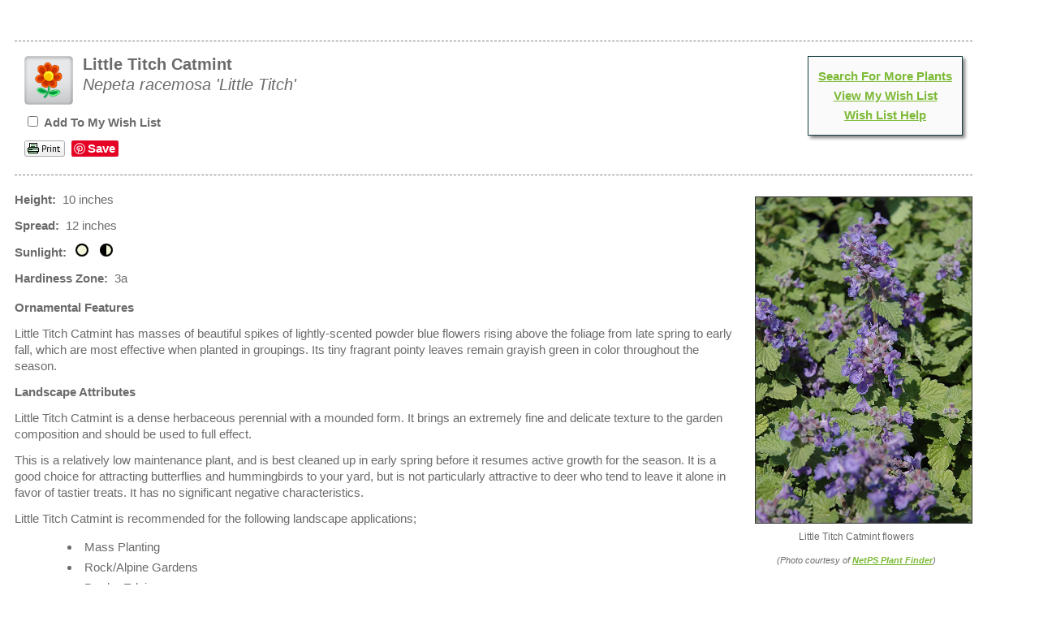

--- FILE ---
content_type: text/html; charset=utf-8
request_url: https://plants.westonnurseries.com/12130019/Plant/3790/Little_Titch_Catmint
body_size: 5029
content:
<!DOCTYPE html PUBLIC '-//W3C//DTD HTML 4.01 Transitional//EN' 'http://www.w3.org/TR/html4/loose.dtd'><html>

    <head>
        <title>Little Titch Catmint (Nepeta racemosa 'Little Titch') in Boston Hopkinton Chelmsford Hingham Middleborough Massachusetts MA at Weston Nurseries</title>
        <meta charset="utf-8" />
        <meta name="description" content="Find Little Titch Catmint (Nepeta racemosa 'Little Titch') in Boston Hopkinton Chelmsford Hingham Middleborough Massachusetts MA at Weston Nurseries" />
        
        
        <link href="/12130019/Style/CSSOverwritePre" rel="stylesheet" type="text/css" media="all" />
        <link href="/Content/NetPS.css" rel="stylesheet" type="text/css" media="all" />
        <link href="/12130019/Style/DynamicText" rel="stylesheet" type="text/css" media="all" />
        <link href="/12130019/Style/DynamicLayout" rel="stylesheet" type="text/css" media="all" />
        <link href="/12130019/Style/CSSOverwritePost" rel="stylesheet" type="text/css" media="all" />
        
    <meta name="description" content="Find Little Titch Catmint (Nepeta racemosa &#39;Little Titch&#39;) in Boston Hopkinton Chelmsford Hingham Middleborough Massachusetts MA at Weston Nurseries" />
    <link rel="canonical" href="https://plants.westonnurseries.com/12130019/Plant/3790/Little_Titch_Catmint/" />
    <meta property="og:title" content="Little Titch Catmint (Nepeta racemosa &#39;Little Titch&#39;) at Weston Nurseries" />
    <meta property="og:type" content="article" />
    <meta property="og:url" content="/12130019/Plant/3790/Little_Titch_Catmint" />
    <meta property="og:image" content="/Content/Images/Photos/F241-17.jpg" />
    <meta property="og:site_name" content="Weston Nurseries Plant Finder" />
    <meta property="fb:app_id" content="449956421735903" />
    

        <script language="javascript" src="/Scripts/NetPSmyPlants.js" type="text/javascript"></script>
            
            <script type="text/javascript" src="/Scripts/highslide.js"></script>
            <link rel="stylesheet" type="text/css" href="/Content/highslide.css" />
            <script type="text/javascript">
            hs.graphicsDir = '/Content/Graphics/';
            hs.outlineType = 'rounded-white';
            hs.showCredits = false;
            hs.dimmingOpacity = 0.75;
            hs.restoreTitle = "Click to close image; click and drag to move";
            </script>
        


    <style type="text/css">

        
        #pageMaster #floatClear #NetPS-PlantPicRightFirst {
            width: 197px;
        }

        #pageMaster #floatClear #NetPS-PlantPicRightFirst img {
            width: 177px;
        }

        @media only screen and (min-width: 800px) {
            #pageMaster #floatClear #NetPS-PlantPicRightFirst {
                width: 286px;
            }

            #pageMaster #floatClear #NetPS-PlantPicRightFirst img {
                width: 266px;
            }
        }
        

        
        #pageMaster #floatClear #NetPS-PlantPicRightSecond {
            width: 287px;
        }

        #pageMaster #floatClear #NetPS-PlantPicRightSecond img {
            width: 267px;
        }

        @media only screen and (min-width: 800px) {
            #pageMaster #floatClear #NetPS-PlantPicRightSecond {
                width: 420px;
            }

            #pageMaster #floatClear #NetPS-PlantPicRightSecond img {
                width: 400px;
            }
        }
        

        
        #pageMaster #floatClear #NetPS-PlantPicRightThird {
            width: 197px;
        }

        #pageMaster #floatClear #NetPS-PlantPicRightThird img {
            width: 177px;
        }

        @media only screen and (min-width: 800px) {
            #pageMaster #floatClear #NetPS-PlantPicRightThird {
                width: 286px;
            }

            #pageMaster #floatClear #NetPS-PlantPicRightThird img {
                width: 266px;
            }
        }
        


    </style>

    </head>
    <body  >
        
        <div id="pageMaster">
            <div id="floatClear">
                            <p class="NetPS-ReturnLink">&gt;&gt; <a class="NetPS-DefaultLink" href="http://www.westonnurseries.com" target="_self">Home</a></p>
                            



    <div id="fb-root"></div>
    <script async defer crossorigin="anonymous" src="https://connect.facebook.net/en_US/sdk.js#xfbml=1&version=v21.0"></script>
<div id="NetPS-PlantContainer">
    <!-- Plant Header -->
    <div id="NetPS-PlantHeader">
            <div class="NetPS-PlantHeaderSpacerTop">&nbsp;</div>
        <div id="NetPS-PlantHeaderBox">
                <div id="NetPS-mPLinkBox">
                    <div id="NetPS-mPLinkBoxInsert">
                            <div class="NetPS-mPLinkBoxLine">
                                <a class="NetPS-DefaultLink" href="/12130019">Search For More Plants</a>
                            </div>
                                                    <div class="NetPS-mPLinkBoxLine">
                                <a class="NetPS-DefaultLink" href="/12130019/PlantList">View My Wish List</a>
                            </div>
                            <div class="NetPS-mPLinkBoxLine">
                                <a class="NetPS-DefaultLink" href="/12130019/Help/PlantList">Wish List Help</a>
                            </div>
                    </div>
                </div>
            <div id="NetPS-PlantIconLeft"><img alt="perennial" src="/Content/Images/Icons/CSC-Icon-pere.png" title="perennial"></img></div>
            <div id="NetPS-PlantName">
                <p id="NetPS-PlantCommonName">
                    Little Titch Catmint                </p>
                <p id="NetPS-PlantBotanicName">Nepeta racemosa &#39;Little Titch&#39;</p>
            </div>
                <div id="NetPS-PlantAddPlant">
                    <form id="NetPSPlantForm" name="NetPSPlantForm">
                        <p>
                            <input type="checkbox"  name="CheckmP" value="True" onclick="mPModifyMPQTY(document.NetPSPlantForm.CheckmP, '3790', 'NetPSR000mPID12130019')" id="CheckmP" />
                            <span class="NetPS-PlantAddText">Add To My Wish List</span>
                        </p>
                    </form>
                </div>
                    <div id="NetPS-PlantButtonBlock">
            <div class="NetPS-PlantButtonBlock-PF">
                <a href="/12130019/Plant/Print?id=3790" rel="nofollow" target="_blank"><img src="/Content/Images/Icons/NetPSPrintIcon.png" alt="print page" title="print page" class="NetPS-IconLink" /></a>
            </div>
                    <div class="NetPS-PlantButtonBlock-FB">
                        <div class="fb-like" data-href="/12130019/Plant/3790/Little_Titch_Catmint" data-width="" data-layout="button" data-action="like" data-size="small" data-share="true"></div>
                    </div>
                <div class="NetPS-PlantButtonBlock-PN">
                    <a href="https://www.pinterest.com/pin/create/button/" data-pin-do="buttonBookmark" data-pin-lang="en"> </a>
                </div>
            <div class="NetPS-Clear"></div>
        </div>
            <div class="NetPS-Clear"></div>
        </div>
            <div class="NetPS-PlantHeaderSpacerBot">&nbsp;</div>
    </div>
    <!-- Data and Photo block -->
    <div id="NetPS-PlantBox">
        <!-- Photo 1 -->
        <div id="NetPS-PlantPicRightFirst">
                
                    <a href="/Content/Images/Photos/F241-17.jpg" class="highslide" onclick="return hs.expand(this)" id="thumb1">
                        <img src="/Content/Images/Photos/F241-17.jpg" class="NetPS-PlantPhoto" alt="Little Titch Catmint (Nepeta racemosa 'Little Titch') at Weston Nurseries" title="Click to view a full-size photo of Little Titch Catmint (Nepeta racemosa 'Little Titch') at Weston Nurseries" />
                    </a>
                
                                
                        <div class="highslide-caption"><p class="NetPS-PlantPopupText">Little Titch Catmint flowers</p></div>
                    
                <p class="NetPS-PlantCaption">Little Titch Catmint flowers</p>
                        <p class="NetPS-PlantCreditText">(Photo courtesy of <a class="NetPS-PlantCreditLink" href="http://www.netpsplantfinder.com" target="_blank">NetPS Plant Finder</a>)</p>
        </div>
            <!-- Photo 2 -->
            <div id="NetPS-PlantPicRightSecond">
                    
                        <a href="/Content/Images/Photos/L372-05.jpg" class="highslide" onclick="return hs.expand(this)" id="thumb2">
                            <img src="/Content/Images/Photos/L372-05.jpg" class="NetPS-PlantPhoto" alt="Little Titch Catmint (Nepeta racemosa 'Little Titch') at Weston Nurseries" title="Click to view a full-size photo of Little Titch Catmint (Nepeta racemosa 'Little Titch') at Weston Nurseries" />
                        </a>
                    
                                        
                            <div class="highslide-caption"><p class="NetPS-PlantPopupText">Little Titch Catmint in bloom</p></div>
                        
                    <p class="NetPS-PlantCaption">Little Titch Catmint in bloom</p>
                            <p class="NetPS-PlantCreditText">(Photo courtesy of <a class="NetPS-PlantCreditLink" href="http://www.netpsplantfinder.com" target="_blank">NetPS Plant Finder</a>)</p>
            </div>
                    <!-- Photo 3 -->
            <div id="NetPS-PlantPicRightThird">
                    
                        <a href="/Content/Images/Photos/F450-20.jpg" class="highslide" onclick="return hs.expand(this)" id="thumb3">
                            <img src="/Content/Images/Photos/F450-20.jpg" class="NetPS-PlantPhoto" alt="Little Titch Catmint (Nepeta racemosa 'Little Titch') at Weston Nurseries" title="Click to view a full-size photo of Little Titch Catmint (Nepeta racemosa 'Little Titch') at Weston Nurseries" />
                        </a>
                    
                                        
                            <div class="highslide-caption"><p class="NetPS-PlantPopupText">Little Titch Catmint in bloom</p></div>
                        
                    <p class="NetPS-PlantCaption">Little Titch Catmint in bloom</p>
                            <p class="NetPS-PlantCreditText">(Photo courtesy of <a class="NetPS-PlantCreditLink" href="http://www.netpsplantfinder.com" target="_blank">NetPS Plant Finder</a>)</p>
            </div>
        <!-- Primary Data -->
        <div id="NetPS-PlantQuickFactsBox">
                <p id="NetPS-PlantHeight"><span class="NetPS-PlantQuickFactsHeader">Height:</span>&nbsp; 10 inches</p>
                            <p id="NetPS-PlantSpread"><span class="NetPS-PlantQuickFactsHeader">Spread:</span>&nbsp; 12 inches</p>
            <p id="NetPS-PlantSunlight">
                <span class="NetPS-PlantQuickFactsHeader">Sunlight:</span>&nbsp;
                    <img alt="full sun" class="NetPS-PlantLightIcon" src="/Content/Images/Icons/NetPS-light-sun.gif" title="full sun"></img>&nbsp;
                    <img alt="partial shade" class="NetPS-PlantLightIcon" src="/Content/Images/Icons/NetPS-light-partshade.gif" title="partial shade"></img>&nbsp;
            </p>
                <p id="NetPS-PlantHardiness"><span class="NetPS-PlantQuickFactsHeader">Hardiness Zone:</span>&nbsp; 3a</p>
        </div>
                                <!-- Plant Descriptions -->
                            <p class="NetPS-PlantDescHeader" id="NetPS-PlantOFHeader">Ornamental Features</p>
            <p id="NetPS-PlantOFPara1">Little Titch Catmint has masses of beautiful spikes of lightly-scented powder blue flowers rising above the foliage from late spring to early fall, which are most effective when planted in groupings. Its tiny fragrant pointy leaves remain grayish green in color throughout the season.</p>
            <p class="NetPS-PlantDescHeader" id="NetPS-PlantLAHeader">Landscape Attributes</p>
            <p id="NetPS-PlantLAPara1">Little Titch Catmint is a dense herbaceous perennial with a mounded form. It brings an extremely fine and delicate texture to the garden composition and should be used to full effect.</p>
            <p id="NetPS-PlantLAPara2">This is a relatively low maintenance plant, and is best cleaned up in early spring before it resumes active growth for the season. It is a good choice for attracting butterflies and hummingbirds to your yard, but is not particularly attractive to deer who tend to leave it alone in favor of tastier treats. It has no significant negative characteristics.</p>
            <p id="NetPS-PlantLAPara3">Little Titch Catmint is recommended for the following landscape applications;</p>
                <ul id="NetPS-LAPara3-ap">
                        <li>Mass Planting</li>
                        <li>Rock/Alpine Gardens</li>
                        <li>Border Edging</li>
                        <li>General Garden Use</li>
                        <li>Container Planting</li>
                </ul>
            <p class="NetPS-PlantDescHeader" id="NetPS-PlantPGHeader">Planting &amp; Growing</p>
            <p id="NetPS-PlantPGPara1">Little Titch Catmint will grow to be about 8 inches tall at maturity, with a spread of 12 inches. Its foliage tends to remain low and dense right to the ground. It grows at a medium rate, and under ideal conditions can be expected to live for approximately 10 years. As an herbaceous perennial, this plant will usually die back to the crown each winter, and will regrow from the base each spring. Be careful not to disturb the crown in late winter when it may not be readily seen!</p>
            <p id="NetPS-PlantPGPara2">This plant does best in full sun to partial shade. It is very adaptable to both dry and moist locations, and should do just fine under typical garden conditions. It is considered to be drought-tolerant, and thus makes an ideal choice for a low-water garden or xeriscape application. It is not particular as to soil type or pH. It is highly tolerant of urban pollution and will even thrive in inner city environments. This is a selected variety of a species not originally from North America. It can be propagated by division; however, as a cultivated variety, be aware that it may be subject to certain restrictions or prohibitions on propagation.</p>
                <p id="NetPS-PlantPGPara3">Little Titch Catmint is a fine choice for the garden, but it is also a good selection for planting in outdoor pots and containers. It is often used as a 'filler' in the 'spiller-thriller-filler' container combination, providing a mass of flowers against which the thriller plants stand out. Note that when growing plants in outdoor containers and baskets, they may require more frequent waterings than they would in the yard or garden.</p>
                            </div>
    <div class="NetPS-Clear">&nbsp; </div>
    <div id="NetPS-PlantIconBar">&nbsp; </div>
    <!-- Icon Overview -->
    <div id="NetPS-PlantIcons">
        <div id="NetPS-PlantIconBoxCh">
            <img alt="Hardiness Zone" src="/Content/Images/Icons/SHZ3.png" title="Hardiness Zone"></img>&nbsp;
            <img alt="Plant Height" src="/Content/Images/Icons/SMH-S1.png" title="Plant Height"></img>&nbsp;
            <img alt="Minimum Sunlight" src="/Content/Images/Icons/SML-PSha.png" title="Minimum Sunlight"></img>&nbsp;
            &nbsp;
            <div class="NetPS-PlantIconName" id="NetPS-PlantIconListCH">Characteristics</div>
        </div>
        <div id="NetPS-PlantIconBoxAp">
                <img alt="Massing" src="/Content/Images/Icons/SAppl-Mass.png" title="Massing"></img>&nbsp;
                <img alt="Rock" src="/Content/Images/Icons/SAppl-Rock.png" title="Rock"></img>&nbsp;
                <img alt="Edging" src="/Content/Images/Icons/SAppl-Edgi.png" title="Edging"></img>&nbsp;
                <img alt="Garden" src="/Content/Images/Icons/SAppl-Gard.png" title="Garden"></img>&nbsp;
                <img alt="Container" src="/Content/Images/Icons/SAppl-Cont.png" title="Container"></img>&nbsp;
            <div class="NetPS-PlantIconName" id="NetPS-PlantIconListAP">Applications</div>
        </div>
        <div id="NetPS-PlantIconBoxOr">
                <img alt="Flowers" src="/Content/Images/Icons/SAttr-Flow.png" title="Flowers"></img>&nbsp;
                <img alt="Texture" src="/Content/Images/Icons/SAttr-Text.png" title="Texture"></img>&nbsp;
                <img alt="Attracts Wildlife" src="/Content/Images/Icons/SAttr-Wild.png" title="Attracts Wildlife"></img>&nbsp;
                <img alt="Deer Resistant" src="/Content/Images/Icons/SAttr-Deer.png" title="Deer Resistant"></img>&nbsp;
            <div class="NetPS-PlantIconName" id="NetPS-PlantIconListOF">Features &amp; Attributes</div>
        </div>
    </div>

    <script type="text/javascript" async defer src="//assets.pinterest.com/js/pinit.js"></script>
    <!-- CSC Reveal
                    <div>
                        <p>pere</p>
                    </div>
    End CSC Reveal -->
    <!-- End Content Frame -->
</div>


                <div id="NetPS-PageFooter">
                        <p class="NetPS-FooterSiteMap">
                            <a class="NetPS-FinePrintLink" href="/12130019/SiteMap">Site Map</a> | <a class="NetPS-FinePrintLink" href="/12130019/SiteMapXML">Site Map XML</a>
                        </p>
                    <p id="NetPS-FooterTag">
                        A <a href="https://www.netpsplantfinder.com/" class="NetPS-FinePrintLink" target="_blank" aria-label="opens in new tab">NetPS Plant Finder</a> tool<br />
                    </p>
                </div>
            </div>
        </div>
        
    </body>
</html>


--- FILE ---
content_type: text/css; charset=utf-8
request_url: https://plants.westonnurseries.com/12130019/Style/DynamicLayout
body_size: 1196
content:



/* 'Dynamic Layout' generates customer configuration CSS in NetPS other than text, fonts and links */
/* for FIXED devices only - mobile devices route to mDynamicLayout */

/* *************************** */
/* Global Settings - All Pages */
/* *************************** */

#pageMaster {
    min-width: 320px;
    max-width: 1200px;
    padding: ;
    }

    #pageMaster #floatClear {
    padding: 10px;
            }

    #pageMaster #floatClear #NetPS-TitleBar {
    text-align: left;
    }

    #pageMaster #floatClear #NetPS-TitleSubBar {
        line-height: 0px;
    }

    #pageMaster #floatClear #NetPS-mPLinkBox {
    margin: 0 0 10px 10px;
    }

    #pageMaster #floatClear #NetPS-mPLinkBoxInsert {
    padding: 16px 12px 8px 12px;
        background-color: #fafafa;
            border: solid 1px #173e43;
                
                -moz-box-shadow: 3px 3px 4px #818181;
                -webkit-box-shadow: 3px 3px 4px #818181;
                box-shadow: 3px 3px 4px #818181;
            
    }

    /* ******************** */
    /* Search Page Settings */
    /* ******************** */

    #pageMaster #floatClear #NetPS-SearchForm {
                }

    #pageMaster #floatClear .NetPS-SearchHeader {
    }

    #pageMaster #floatClear #NetPS-SearchTypeWorkspace,
    #pageMaster #floatClear .NetPS-SearchFieldWorkspace {
        margin: 0 10px 30px 10px;
                }

    #pageMaster #floatClear .NetPS-SearchBlockHeader {
    }

    #pageMaster #floatClear #NetPS-SearchSubmitBar {
    }

    #pageMaster #floatClear #NetPS-AdvStart #NetPS-SearchSubmitBar {
    }

    #pageMaster #floatClear .NetPS-SearchFieldSpacer {
        border-top: solid 1px #818181;
    }

    #pageMaster #floatClear .NetPS-SearchType {
    width: 300px;
    height: 27px;
    }

    #pageMaster #floatClear .NetPS-SearchField,
    #pageMaster #floatClear .NetPS-SearchFieldFiller {
    width: 500px;
    }

    #pageMaster #floatClear .NetPS-SearchFieldInsert {
    line-height: 30px;
    padding: 0;
    }

        
            #pageMaster #floatClear input[type="checkbox"] {
            margin-top: 2px;
            }
        

        
            #pageMaster #floatClear .NetPS-SearchField input[type="text"] {
            margin-top: 0px;
            }
        

        
            #pageMaster #floatClear .NetPS-SearchField select {
            margin-top: 0px;
            }
        

        
            #pageMaster #floatClear .NetPS-SearchField input[type="radio"] {
            margin-top: 0px;
            }
        

    #pageMaster #floatClear .NetPS-CSCRowBlock,
    #pageMaster #floatClear .NetPS-CSCTileBlock {
        padding: 0 12px 12px 0;
    }

    #pageMaster #floatClear .NetPS-CSCRowBlockInsert,
    #pageMaster #floatClear .NetPS-CSCTileBlockInsert {
    height: 290px;
        padding: 6px;
            background-color: #ffffff;
            border: 2px solid #bbbbbb;
                
                -moz-box-shadow: 3px 3px 4px #818181;
                -webkit-box-shadow: 3px 3px 4px #818181;
                box-shadow: 3px 3px 4px #818181;
            
    }

    #pageMaster #floatClear .NetPS-CSCRowPicBox img,
    #pageMaster #floatClear .NetPS-CSCTilePicBox img {
    width: 140px;
    height: 140px;
    }

    #pageMaster #floatClear .NetPS-CSCTilePicBox {
    }

    #pageMaster #floatClear .NetPS-CSCRowData {
    }

    /* ************************* */
    /* NetPS Color Picker Styles */
    /* ************************* */

    #pageMaster #cpDivTag {
    width: 140px;
        background-color: #fafafa;
            border: 1px solid #173e43;
            
            -moz-box-shadow: 3px 3px 4px #818181;
            -webkit-box-shadow: 3px 3px 4px #818181;
            box-shadow: 3px 3px 4px #818181;
        
        }

    /* ********************* */
    /* Results Page Settings */
    /* ********************* */

    #pageMaster #floatClear .NetPS-ResultsSpacer {
        
            border-top: solid 1px #818181;
            margin-top: 3px;
        
    }

    #pageMaster #floatClear .NetPS-ResultsBlock1,
    #pageMaster #floatClear .NetPS-ResultsBlock2 {
            }



        
            #pageMaster #floatClear .NetPS-ResultsPhoto {
            width: 175px;
            height: 175px;
            }

            #pageMaster #floatClear .NetPS-ResultsData {
            margin-left: 220px;
            }
        

    #pageMaster #floatClear .NetPS-ResultsAddToBox {
    background-color: #fafafa;
    border: solid 1px #173e43;
            
            -moz-box-shadow: 3px 3px 4px #818181;
            -webkit-box-shadow: 3px 3px 4px #818181;
            box-shadow: 3px 3px 4px #818181;
        
    }

    #pageMaster #floatClear #NetPS-RSubmitBar {
    }

    /* ************************** */
    /* NetPS myPlants Page Styles */
    /* ************************** */



    /* ******************************* */
    /* Plant Information Page Settings */
    /* ******************************* */

    #pageMaster #floatClear #NetPS-PlantHeaderBox {
            padding: 12px;
            }

        
            #pageMaster #floatClear .NetPS-PlantHeaderSpacerTop {
            border-top: solid 1px #818181;
            }
        

        
            #pageMaster #floatClear .NetPS-PlantHeaderSpacerBot {
            border-bottom: solid 1px #818181;
            }
        

    #pageMaster #floatClear #NetPS-PlantIconLeft img {
        
            width: 60px;
            height: 60px;
            margin-right: 12px
        
    }

    #pageMaster #floatClear #NetPS-PlantIconBar {
        
            line-height: 1px;
            background-color: #818181;
        
    }

    #pageMaster #floatClear #NetPS-PlantIconBoxCh,
    #pageMaster #floatClear #NetPS-PlantIconBoxAp,
    #pageMaster #floatClear #NetPS-PlantIconBoxOr {
        
            margin-right: 30px;
        
    }

    #pageMaster #floatClear #NetPS-PlantIconBoxCh img,
    #pageMaster #floatClear #NetPS-PlantIconBoxAp img,
    #pageMaster #floatClear #NetPS-PlantIconBoxOr img {
        
            width: 40px;
            height: 40px;
        
    }






